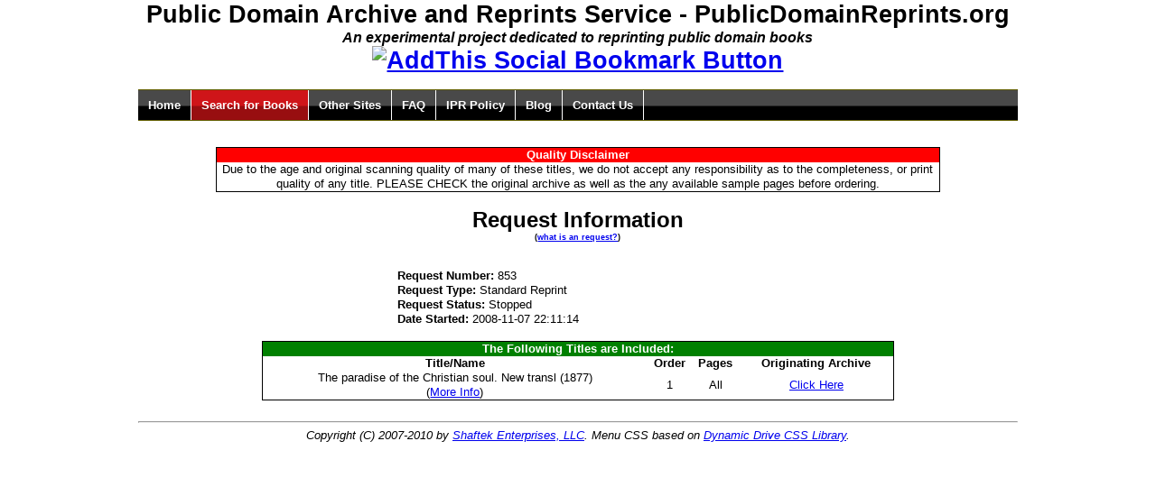

--- FILE ---
content_type: text/html; charset=utf-8
request_url: http://www.publicdomainreprints.org/requests/853
body_size: 2440
content:
<!DOCTYPE html PUBLIC "-//W3C//DTD HTML 4.01 Transitional//EN" "http://www.w3.org/TR/html4/loose.dtd">
<html>
<head>
<meta http-equiv="Content-Type" content="text/html; charset=utf-8">
<title>Review Request #853 - PublicDomainReprints.org</title>
<link rel="stylesheet" type="text/css" href="http://www.publicdomainreprints.org/css/menu.css">
<link rel="stylesheet" type="text/css" href="http://www.publicdomainreprints.org/css/default.css">
<link rel="stylesheet" type="text/css" href="http://www.publicdomainreprints.org/css/yui/reset-fonts-grids.css">
<link rel="alternate" type="application/rss+xml" title="PublicDomainReprints.org Blog (RSS)" href="http://feeds.feedburner.com/PublicDomainReprintsBlog">
<script type="text/javascript" language="Javascript" src="http://www.publicdomainreprints.org/js/prototype.js"></script><script type="text/javascript" language="Javascript" src="http://www.publicdomainreprints.org/js/sorttable.js"></script><script type="text/javascript" language="Javascript" src="http://www.publicdomainreprints.org/js/ui.js"></script>
</head>
<body><div id="doc4">
<div id="hd">
<script type="text/javascript">
var gaJsHost = (("https:" == document.location.protocol) ? "https://ssl." : "http://www.");
document.write(unescape("%3Cscript src='" + gaJsHost + "google-analytics.com/ga.js' type='text/javascript'%3E%3C/script%3E"));
</script><script type="text/javascript">
var pageTracker = _gat._getTracker("UA-95128-3");
pageTracker._initData();
pageTracker._trackPageview();
</script><div class="reprintsPageTitleCenter">
    Public Domain Archive and Reprints Service - PublicDomainReprints.org
<div class="reprintsPageSubTitle">An experimental project dedicated to reprinting public domain books</div>
<!-- AddThis Bookmark Button BEGIN -->
<a href="http://www.addthis.com/bookmark.php" onclick="addthis_url   = 'http://www.publicdomainreprints.org'; addthis_title = 'PublicDomainReprints.org - An experimental non-commercial project to re-print public domain books'; return addthis_click(this);" target="_blank"><img src="http://s9.addthis.com/button1-share.gif" width="125" height="16" border="0" alt="AddThis Social Bookmark Button"></a> <script type="text/javascript">var addthis_pub = 'yakovsh';</script><script type="text/javascript" src="http://s9.addthis.com/js/widget.php?v=10"></script>  
<!-- AddThis Bookmark Button END -->
</div>
<br><ul id="mainmenu" class="solidblockmenu">
    <li><a id="menuhome" href="http://www.publicdomainreprints.org/">Home</a></li>
    <li><a id="menusearch" href="http://www.publicdomainreprints.org/search.shtml">Search for Books</a></li>
    <li><a id="menusites" href="http://www.publicdomainreprints.org/other.shtml">Other Sites</a></li>
    <li><a id="menufaq" href="http://www.publicdomainreprints.org/faq.shtml">FAQ</a></li>
    <li><a id="menuipr" href="http://www.publicdomainreprints.org/ipr.shtml">IPR Policy</a></li>
    <li><a id="menublog" href="http://feeds.feedburner.com/PublicDomainReprintsBlog">Blog</a></li>
    <li><a id="menucontact" href="http://www.shaftek.biz/contact/">Contact Us</a></li>
</ul>
<br><br>
</div>
<script type="text/javascript" language="Javascript"><!--
	menuSetSection('menusearch');
    --></script><div id="bd">
<br><br><div>
<center><div class="yui-g reprintsDisclaimerBox">
<div class="reprintsDisclaimerTitle">Quality Disclaimer</div>
    Due to the age and original scanning quality of many of these titles, we do not accept
    any responsibility as to the completeness, or print quality of any title. PLEASE CHECK 
    the original archive as well as the any available sample pages before ordering.
    </div></center>
<br><table class="reprintsTableMedium" align="center">
<thead><tr class="reprintsTableTitle"><td align="center">
	    Request Information<br><span class="reprintsPageTextSmall">(<a href="http://www.publicdomainreprints.org/faq.shtml#types">what is an request?</a>)</span><br><br>
</td></tr></thead>
<tbody>
<tr><td>
<b>Request Number: </b>853</td></tr>
<tr><td>
<b>Request Type: </b>Standard Reprint</td></tr>
<tr><td>
<b>Request Status: </b>Stopped</td></tr>
<tr><td>
<b>Date Started: </b>2008-11-07 22:11:14</td></tr>
</tbody>
</table>
<br><table class="reprintsMainBox" align="center">
<thead>
<tr class="reprintsTableHeadRow"><td colspan="5">The Following Titles are Included:</td></tr>
<tr class="reprintsTableHeadings">
<td></td>
<td>Title/Name</td>
<td>Order</td>
<td>Pages</td>
<td>Originating Archive</td>
</tr>
</thead>
<tbody><tr>
<td></td>
<td>The paradise of the Christian soul. New transl (1877)<br>
		(<a href="http://www.publicdomainreprints.org/titles/853">More Info</a>)
	    </td>
<td>1</td>
<td>All</td>
<td><a target="_blank" href="http://books.google.com/books?id=gPUCAAAAQAAJ">Click Here</a></td>
</tr></tbody>
</table>
<br>
</div>
</div>
<div id="ft">
<hr>
<center>
<i>Copyright (C) 2007-2010 by <a href="http://www.shaftek.biz">Shaftek Enterprises, LLC</a>.
Menu CSS based on <a href="http://www.dynamicdrive.com/style/">Dynamic Drive CSS Library</a>.
</i>
<br>
<!-- Start of StatCounter Code -->
<script type="text/javascript">
var sc_project=3172640; 
var sc_invisible=0; 
var sc_partition=26; 
var sc_security="aec591f4"; 
</script>

<script type="text/javascript" src="http://www.statcounter.com/counter/counter_xhtml.js"></script><noscript><div class="statcounter"><a class="statcounter" href="http://www.statcounter.com/"><img class="statcounter" src="http://c27.statcounter.com/3172640/0/aec591f4/0/" alt="site stats"></a></div></noscript>
<!-- End of StatCounter Code -->
</center>
</div>
</div><script defer src="https://static.cloudflareinsights.com/beacon.min.js/vcd15cbe7772f49c399c6a5babf22c1241717689176015" integrity="sha512-ZpsOmlRQV6y907TI0dKBHq9Md29nnaEIPlkf84rnaERnq6zvWvPUqr2ft8M1aS28oN72PdrCzSjY4U6VaAw1EQ==" data-cf-beacon='{"version":"2024.11.0","token":"a39db7978ba44e2dab3bef80f9ddd774","r":1,"server_timing":{"name":{"cfCacheStatus":true,"cfEdge":true,"cfExtPri":true,"cfL4":true,"cfOrigin":true,"cfSpeedBrain":true},"location_startswith":null}}' crossorigin="anonymous"></script>
</body>
</html>
<!-- Execution time: 0s / 0 ms -->
